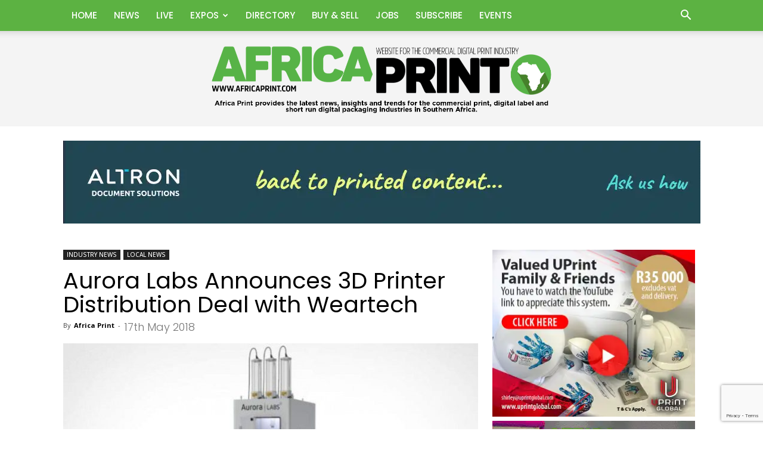

--- FILE ---
content_type: text/html; charset=utf-8
request_url: https://admin.signprintnews.com/script-js
body_size: 491
content:
$(document).ready(function() {
    setTimeout(function() {
        $("#carouselExampleSlidesOnly").carousel();
        if ($('img.ripple-img').length > 0) {
            $('#carouselExampleIndicators').on('slid.bs.carousel', function () {
                // Delay execution to ensure it occurs after the slide transition
                setTimeout(function() {
                    const activeItem = document.querySelector('.carousel-item.active');
                    if (activeItem) {
                        createRipple(activeItem);
                    }
                }, 0);
            }); 
        }
    }, 8000);
});

--- FILE ---
content_type: text/html; charset=utf-8
request_url: https://www.google.com/recaptcha/api2/anchor?ar=1&k=6Le8lLseAAAAAKttWwapjRM3R7QtZOeozI0ELssM&co=aHR0cHM6Ly93d3cuYWZyaWNhcHJpbnQuY29tOjQ0Mw..&hl=en&v=N67nZn4AqZkNcbeMu4prBgzg&size=invisible&anchor-ms=20000&execute-ms=30000&cb=gkng7w57m0df
body_size: 49687
content:
<!DOCTYPE HTML><html dir="ltr" lang="en"><head><meta http-equiv="Content-Type" content="text/html; charset=UTF-8">
<meta http-equiv="X-UA-Compatible" content="IE=edge">
<title>reCAPTCHA</title>
<style type="text/css">
/* cyrillic-ext */
@font-face {
  font-family: 'Roboto';
  font-style: normal;
  font-weight: 400;
  font-stretch: 100%;
  src: url(//fonts.gstatic.com/s/roboto/v48/KFO7CnqEu92Fr1ME7kSn66aGLdTylUAMa3GUBHMdazTgWw.woff2) format('woff2');
  unicode-range: U+0460-052F, U+1C80-1C8A, U+20B4, U+2DE0-2DFF, U+A640-A69F, U+FE2E-FE2F;
}
/* cyrillic */
@font-face {
  font-family: 'Roboto';
  font-style: normal;
  font-weight: 400;
  font-stretch: 100%;
  src: url(//fonts.gstatic.com/s/roboto/v48/KFO7CnqEu92Fr1ME7kSn66aGLdTylUAMa3iUBHMdazTgWw.woff2) format('woff2');
  unicode-range: U+0301, U+0400-045F, U+0490-0491, U+04B0-04B1, U+2116;
}
/* greek-ext */
@font-face {
  font-family: 'Roboto';
  font-style: normal;
  font-weight: 400;
  font-stretch: 100%;
  src: url(//fonts.gstatic.com/s/roboto/v48/KFO7CnqEu92Fr1ME7kSn66aGLdTylUAMa3CUBHMdazTgWw.woff2) format('woff2');
  unicode-range: U+1F00-1FFF;
}
/* greek */
@font-face {
  font-family: 'Roboto';
  font-style: normal;
  font-weight: 400;
  font-stretch: 100%;
  src: url(//fonts.gstatic.com/s/roboto/v48/KFO7CnqEu92Fr1ME7kSn66aGLdTylUAMa3-UBHMdazTgWw.woff2) format('woff2');
  unicode-range: U+0370-0377, U+037A-037F, U+0384-038A, U+038C, U+038E-03A1, U+03A3-03FF;
}
/* math */
@font-face {
  font-family: 'Roboto';
  font-style: normal;
  font-weight: 400;
  font-stretch: 100%;
  src: url(//fonts.gstatic.com/s/roboto/v48/KFO7CnqEu92Fr1ME7kSn66aGLdTylUAMawCUBHMdazTgWw.woff2) format('woff2');
  unicode-range: U+0302-0303, U+0305, U+0307-0308, U+0310, U+0312, U+0315, U+031A, U+0326-0327, U+032C, U+032F-0330, U+0332-0333, U+0338, U+033A, U+0346, U+034D, U+0391-03A1, U+03A3-03A9, U+03B1-03C9, U+03D1, U+03D5-03D6, U+03F0-03F1, U+03F4-03F5, U+2016-2017, U+2034-2038, U+203C, U+2040, U+2043, U+2047, U+2050, U+2057, U+205F, U+2070-2071, U+2074-208E, U+2090-209C, U+20D0-20DC, U+20E1, U+20E5-20EF, U+2100-2112, U+2114-2115, U+2117-2121, U+2123-214F, U+2190, U+2192, U+2194-21AE, U+21B0-21E5, U+21F1-21F2, U+21F4-2211, U+2213-2214, U+2216-22FF, U+2308-230B, U+2310, U+2319, U+231C-2321, U+2336-237A, U+237C, U+2395, U+239B-23B7, U+23D0, U+23DC-23E1, U+2474-2475, U+25AF, U+25B3, U+25B7, U+25BD, U+25C1, U+25CA, U+25CC, U+25FB, U+266D-266F, U+27C0-27FF, U+2900-2AFF, U+2B0E-2B11, U+2B30-2B4C, U+2BFE, U+3030, U+FF5B, U+FF5D, U+1D400-1D7FF, U+1EE00-1EEFF;
}
/* symbols */
@font-face {
  font-family: 'Roboto';
  font-style: normal;
  font-weight: 400;
  font-stretch: 100%;
  src: url(//fonts.gstatic.com/s/roboto/v48/KFO7CnqEu92Fr1ME7kSn66aGLdTylUAMaxKUBHMdazTgWw.woff2) format('woff2');
  unicode-range: U+0001-000C, U+000E-001F, U+007F-009F, U+20DD-20E0, U+20E2-20E4, U+2150-218F, U+2190, U+2192, U+2194-2199, U+21AF, U+21E6-21F0, U+21F3, U+2218-2219, U+2299, U+22C4-22C6, U+2300-243F, U+2440-244A, U+2460-24FF, U+25A0-27BF, U+2800-28FF, U+2921-2922, U+2981, U+29BF, U+29EB, U+2B00-2BFF, U+4DC0-4DFF, U+FFF9-FFFB, U+10140-1018E, U+10190-1019C, U+101A0, U+101D0-101FD, U+102E0-102FB, U+10E60-10E7E, U+1D2C0-1D2D3, U+1D2E0-1D37F, U+1F000-1F0FF, U+1F100-1F1AD, U+1F1E6-1F1FF, U+1F30D-1F30F, U+1F315, U+1F31C, U+1F31E, U+1F320-1F32C, U+1F336, U+1F378, U+1F37D, U+1F382, U+1F393-1F39F, U+1F3A7-1F3A8, U+1F3AC-1F3AF, U+1F3C2, U+1F3C4-1F3C6, U+1F3CA-1F3CE, U+1F3D4-1F3E0, U+1F3ED, U+1F3F1-1F3F3, U+1F3F5-1F3F7, U+1F408, U+1F415, U+1F41F, U+1F426, U+1F43F, U+1F441-1F442, U+1F444, U+1F446-1F449, U+1F44C-1F44E, U+1F453, U+1F46A, U+1F47D, U+1F4A3, U+1F4B0, U+1F4B3, U+1F4B9, U+1F4BB, U+1F4BF, U+1F4C8-1F4CB, U+1F4D6, U+1F4DA, U+1F4DF, U+1F4E3-1F4E6, U+1F4EA-1F4ED, U+1F4F7, U+1F4F9-1F4FB, U+1F4FD-1F4FE, U+1F503, U+1F507-1F50B, U+1F50D, U+1F512-1F513, U+1F53E-1F54A, U+1F54F-1F5FA, U+1F610, U+1F650-1F67F, U+1F687, U+1F68D, U+1F691, U+1F694, U+1F698, U+1F6AD, U+1F6B2, U+1F6B9-1F6BA, U+1F6BC, U+1F6C6-1F6CF, U+1F6D3-1F6D7, U+1F6E0-1F6EA, U+1F6F0-1F6F3, U+1F6F7-1F6FC, U+1F700-1F7FF, U+1F800-1F80B, U+1F810-1F847, U+1F850-1F859, U+1F860-1F887, U+1F890-1F8AD, U+1F8B0-1F8BB, U+1F8C0-1F8C1, U+1F900-1F90B, U+1F93B, U+1F946, U+1F984, U+1F996, U+1F9E9, U+1FA00-1FA6F, U+1FA70-1FA7C, U+1FA80-1FA89, U+1FA8F-1FAC6, U+1FACE-1FADC, U+1FADF-1FAE9, U+1FAF0-1FAF8, U+1FB00-1FBFF;
}
/* vietnamese */
@font-face {
  font-family: 'Roboto';
  font-style: normal;
  font-weight: 400;
  font-stretch: 100%;
  src: url(//fonts.gstatic.com/s/roboto/v48/KFO7CnqEu92Fr1ME7kSn66aGLdTylUAMa3OUBHMdazTgWw.woff2) format('woff2');
  unicode-range: U+0102-0103, U+0110-0111, U+0128-0129, U+0168-0169, U+01A0-01A1, U+01AF-01B0, U+0300-0301, U+0303-0304, U+0308-0309, U+0323, U+0329, U+1EA0-1EF9, U+20AB;
}
/* latin-ext */
@font-face {
  font-family: 'Roboto';
  font-style: normal;
  font-weight: 400;
  font-stretch: 100%;
  src: url(//fonts.gstatic.com/s/roboto/v48/KFO7CnqEu92Fr1ME7kSn66aGLdTylUAMa3KUBHMdazTgWw.woff2) format('woff2');
  unicode-range: U+0100-02BA, U+02BD-02C5, U+02C7-02CC, U+02CE-02D7, U+02DD-02FF, U+0304, U+0308, U+0329, U+1D00-1DBF, U+1E00-1E9F, U+1EF2-1EFF, U+2020, U+20A0-20AB, U+20AD-20C0, U+2113, U+2C60-2C7F, U+A720-A7FF;
}
/* latin */
@font-face {
  font-family: 'Roboto';
  font-style: normal;
  font-weight: 400;
  font-stretch: 100%;
  src: url(//fonts.gstatic.com/s/roboto/v48/KFO7CnqEu92Fr1ME7kSn66aGLdTylUAMa3yUBHMdazQ.woff2) format('woff2');
  unicode-range: U+0000-00FF, U+0131, U+0152-0153, U+02BB-02BC, U+02C6, U+02DA, U+02DC, U+0304, U+0308, U+0329, U+2000-206F, U+20AC, U+2122, U+2191, U+2193, U+2212, U+2215, U+FEFF, U+FFFD;
}
/* cyrillic-ext */
@font-face {
  font-family: 'Roboto';
  font-style: normal;
  font-weight: 500;
  font-stretch: 100%;
  src: url(//fonts.gstatic.com/s/roboto/v48/KFO7CnqEu92Fr1ME7kSn66aGLdTylUAMa3GUBHMdazTgWw.woff2) format('woff2');
  unicode-range: U+0460-052F, U+1C80-1C8A, U+20B4, U+2DE0-2DFF, U+A640-A69F, U+FE2E-FE2F;
}
/* cyrillic */
@font-face {
  font-family: 'Roboto';
  font-style: normal;
  font-weight: 500;
  font-stretch: 100%;
  src: url(//fonts.gstatic.com/s/roboto/v48/KFO7CnqEu92Fr1ME7kSn66aGLdTylUAMa3iUBHMdazTgWw.woff2) format('woff2');
  unicode-range: U+0301, U+0400-045F, U+0490-0491, U+04B0-04B1, U+2116;
}
/* greek-ext */
@font-face {
  font-family: 'Roboto';
  font-style: normal;
  font-weight: 500;
  font-stretch: 100%;
  src: url(//fonts.gstatic.com/s/roboto/v48/KFO7CnqEu92Fr1ME7kSn66aGLdTylUAMa3CUBHMdazTgWw.woff2) format('woff2');
  unicode-range: U+1F00-1FFF;
}
/* greek */
@font-face {
  font-family: 'Roboto';
  font-style: normal;
  font-weight: 500;
  font-stretch: 100%;
  src: url(//fonts.gstatic.com/s/roboto/v48/KFO7CnqEu92Fr1ME7kSn66aGLdTylUAMa3-UBHMdazTgWw.woff2) format('woff2');
  unicode-range: U+0370-0377, U+037A-037F, U+0384-038A, U+038C, U+038E-03A1, U+03A3-03FF;
}
/* math */
@font-face {
  font-family: 'Roboto';
  font-style: normal;
  font-weight: 500;
  font-stretch: 100%;
  src: url(//fonts.gstatic.com/s/roboto/v48/KFO7CnqEu92Fr1ME7kSn66aGLdTylUAMawCUBHMdazTgWw.woff2) format('woff2');
  unicode-range: U+0302-0303, U+0305, U+0307-0308, U+0310, U+0312, U+0315, U+031A, U+0326-0327, U+032C, U+032F-0330, U+0332-0333, U+0338, U+033A, U+0346, U+034D, U+0391-03A1, U+03A3-03A9, U+03B1-03C9, U+03D1, U+03D5-03D6, U+03F0-03F1, U+03F4-03F5, U+2016-2017, U+2034-2038, U+203C, U+2040, U+2043, U+2047, U+2050, U+2057, U+205F, U+2070-2071, U+2074-208E, U+2090-209C, U+20D0-20DC, U+20E1, U+20E5-20EF, U+2100-2112, U+2114-2115, U+2117-2121, U+2123-214F, U+2190, U+2192, U+2194-21AE, U+21B0-21E5, U+21F1-21F2, U+21F4-2211, U+2213-2214, U+2216-22FF, U+2308-230B, U+2310, U+2319, U+231C-2321, U+2336-237A, U+237C, U+2395, U+239B-23B7, U+23D0, U+23DC-23E1, U+2474-2475, U+25AF, U+25B3, U+25B7, U+25BD, U+25C1, U+25CA, U+25CC, U+25FB, U+266D-266F, U+27C0-27FF, U+2900-2AFF, U+2B0E-2B11, U+2B30-2B4C, U+2BFE, U+3030, U+FF5B, U+FF5D, U+1D400-1D7FF, U+1EE00-1EEFF;
}
/* symbols */
@font-face {
  font-family: 'Roboto';
  font-style: normal;
  font-weight: 500;
  font-stretch: 100%;
  src: url(//fonts.gstatic.com/s/roboto/v48/KFO7CnqEu92Fr1ME7kSn66aGLdTylUAMaxKUBHMdazTgWw.woff2) format('woff2');
  unicode-range: U+0001-000C, U+000E-001F, U+007F-009F, U+20DD-20E0, U+20E2-20E4, U+2150-218F, U+2190, U+2192, U+2194-2199, U+21AF, U+21E6-21F0, U+21F3, U+2218-2219, U+2299, U+22C4-22C6, U+2300-243F, U+2440-244A, U+2460-24FF, U+25A0-27BF, U+2800-28FF, U+2921-2922, U+2981, U+29BF, U+29EB, U+2B00-2BFF, U+4DC0-4DFF, U+FFF9-FFFB, U+10140-1018E, U+10190-1019C, U+101A0, U+101D0-101FD, U+102E0-102FB, U+10E60-10E7E, U+1D2C0-1D2D3, U+1D2E0-1D37F, U+1F000-1F0FF, U+1F100-1F1AD, U+1F1E6-1F1FF, U+1F30D-1F30F, U+1F315, U+1F31C, U+1F31E, U+1F320-1F32C, U+1F336, U+1F378, U+1F37D, U+1F382, U+1F393-1F39F, U+1F3A7-1F3A8, U+1F3AC-1F3AF, U+1F3C2, U+1F3C4-1F3C6, U+1F3CA-1F3CE, U+1F3D4-1F3E0, U+1F3ED, U+1F3F1-1F3F3, U+1F3F5-1F3F7, U+1F408, U+1F415, U+1F41F, U+1F426, U+1F43F, U+1F441-1F442, U+1F444, U+1F446-1F449, U+1F44C-1F44E, U+1F453, U+1F46A, U+1F47D, U+1F4A3, U+1F4B0, U+1F4B3, U+1F4B9, U+1F4BB, U+1F4BF, U+1F4C8-1F4CB, U+1F4D6, U+1F4DA, U+1F4DF, U+1F4E3-1F4E6, U+1F4EA-1F4ED, U+1F4F7, U+1F4F9-1F4FB, U+1F4FD-1F4FE, U+1F503, U+1F507-1F50B, U+1F50D, U+1F512-1F513, U+1F53E-1F54A, U+1F54F-1F5FA, U+1F610, U+1F650-1F67F, U+1F687, U+1F68D, U+1F691, U+1F694, U+1F698, U+1F6AD, U+1F6B2, U+1F6B9-1F6BA, U+1F6BC, U+1F6C6-1F6CF, U+1F6D3-1F6D7, U+1F6E0-1F6EA, U+1F6F0-1F6F3, U+1F6F7-1F6FC, U+1F700-1F7FF, U+1F800-1F80B, U+1F810-1F847, U+1F850-1F859, U+1F860-1F887, U+1F890-1F8AD, U+1F8B0-1F8BB, U+1F8C0-1F8C1, U+1F900-1F90B, U+1F93B, U+1F946, U+1F984, U+1F996, U+1F9E9, U+1FA00-1FA6F, U+1FA70-1FA7C, U+1FA80-1FA89, U+1FA8F-1FAC6, U+1FACE-1FADC, U+1FADF-1FAE9, U+1FAF0-1FAF8, U+1FB00-1FBFF;
}
/* vietnamese */
@font-face {
  font-family: 'Roboto';
  font-style: normal;
  font-weight: 500;
  font-stretch: 100%;
  src: url(//fonts.gstatic.com/s/roboto/v48/KFO7CnqEu92Fr1ME7kSn66aGLdTylUAMa3OUBHMdazTgWw.woff2) format('woff2');
  unicode-range: U+0102-0103, U+0110-0111, U+0128-0129, U+0168-0169, U+01A0-01A1, U+01AF-01B0, U+0300-0301, U+0303-0304, U+0308-0309, U+0323, U+0329, U+1EA0-1EF9, U+20AB;
}
/* latin-ext */
@font-face {
  font-family: 'Roboto';
  font-style: normal;
  font-weight: 500;
  font-stretch: 100%;
  src: url(//fonts.gstatic.com/s/roboto/v48/KFO7CnqEu92Fr1ME7kSn66aGLdTylUAMa3KUBHMdazTgWw.woff2) format('woff2');
  unicode-range: U+0100-02BA, U+02BD-02C5, U+02C7-02CC, U+02CE-02D7, U+02DD-02FF, U+0304, U+0308, U+0329, U+1D00-1DBF, U+1E00-1E9F, U+1EF2-1EFF, U+2020, U+20A0-20AB, U+20AD-20C0, U+2113, U+2C60-2C7F, U+A720-A7FF;
}
/* latin */
@font-face {
  font-family: 'Roboto';
  font-style: normal;
  font-weight: 500;
  font-stretch: 100%;
  src: url(//fonts.gstatic.com/s/roboto/v48/KFO7CnqEu92Fr1ME7kSn66aGLdTylUAMa3yUBHMdazQ.woff2) format('woff2');
  unicode-range: U+0000-00FF, U+0131, U+0152-0153, U+02BB-02BC, U+02C6, U+02DA, U+02DC, U+0304, U+0308, U+0329, U+2000-206F, U+20AC, U+2122, U+2191, U+2193, U+2212, U+2215, U+FEFF, U+FFFD;
}
/* cyrillic-ext */
@font-face {
  font-family: 'Roboto';
  font-style: normal;
  font-weight: 900;
  font-stretch: 100%;
  src: url(//fonts.gstatic.com/s/roboto/v48/KFO7CnqEu92Fr1ME7kSn66aGLdTylUAMa3GUBHMdazTgWw.woff2) format('woff2');
  unicode-range: U+0460-052F, U+1C80-1C8A, U+20B4, U+2DE0-2DFF, U+A640-A69F, U+FE2E-FE2F;
}
/* cyrillic */
@font-face {
  font-family: 'Roboto';
  font-style: normal;
  font-weight: 900;
  font-stretch: 100%;
  src: url(//fonts.gstatic.com/s/roboto/v48/KFO7CnqEu92Fr1ME7kSn66aGLdTylUAMa3iUBHMdazTgWw.woff2) format('woff2');
  unicode-range: U+0301, U+0400-045F, U+0490-0491, U+04B0-04B1, U+2116;
}
/* greek-ext */
@font-face {
  font-family: 'Roboto';
  font-style: normal;
  font-weight: 900;
  font-stretch: 100%;
  src: url(//fonts.gstatic.com/s/roboto/v48/KFO7CnqEu92Fr1ME7kSn66aGLdTylUAMa3CUBHMdazTgWw.woff2) format('woff2');
  unicode-range: U+1F00-1FFF;
}
/* greek */
@font-face {
  font-family: 'Roboto';
  font-style: normal;
  font-weight: 900;
  font-stretch: 100%;
  src: url(//fonts.gstatic.com/s/roboto/v48/KFO7CnqEu92Fr1ME7kSn66aGLdTylUAMa3-UBHMdazTgWw.woff2) format('woff2');
  unicode-range: U+0370-0377, U+037A-037F, U+0384-038A, U+038C, U+038E-03A1, U+03A3-03FF;
}
/* math */
@font-face {
  font-family: 'Roboto';
  font-style: normal;
  font-weight: 900;
  font-stretch: 100%;
  src: url(//fonts.gstatic.com/s/roboto/v48/KFO7CnqEu92Fr1ME7kSn66aGLdTylUAMawCUBHMdazTgWw.woff2) format('woff2');
  unicode-range: U+0302-0303, U+0305, U+0307-0308, U+0310, U+0312, U+0315, U+031A, U+0326-0327, U+032C, U+032F-0330, U+0332-0333, U+0338, U+033A, U+0346, U+034D, U+0391-03A1, U+03A3-03A9, U+03B1-03C9, U+03D1, U+03D5-03D6, U+03F0-03F1, U+03F4-03F5, U+2016-2017, U+2034-2038, U+203C, U+2040, U+2043, U+2047, U+2050, U+2057, U+205F, U+2070-2071, U+2074-208E, U+2090-209C, U+20D0-20DC, U+20E1, U+20E5-20EF, U+2100-2112, U+2114-2115, U+2117-2121, U+2123-214F, U+2190, U+2192, U+2194-21AE, U+21B0-21E5, U+21F1-21F2, U+21F4-2211, U+2213-2214, U+2216-22FF, U+2308-230B, U+2310, U+2319, U+231C-2321, U+2336-237A, U+237C, U+2395, U+239B-23B7, U+23D0, U+23DC-23E1, U+2474-2475, U+25AF, U+25B3, U+25B7, U+25BD, U+25C1, U+25CA, U+25CC, U+25FB, U+266D-266F, U+27C0-27FF, U+2900-2AFF, U+2B0E-2B11, U+2B30-2B4C, U+2BFE, U+3030, U+FF5B, U+FF5D, U+1D400-1D7FF, U+1EE00-1EEFF;
}
/* symbols */
@font-face {
  font-family: 'Roboto';
  font-style: normal;
  font-weight: 900;
  font-stretch: 100%;
  src: url(//fonts.gstatic.com/s/roboto/v48/KFO7CnqEu92Fr1ME7kSn66aGLdTylUAMaxKUBHMdazTgWw.woff2) format('woff2');
  unicode-range: U+0001-000C, U+000E-001F, U+007F-009F, U+20DD-20E0, U+20E2-20E4, U+2150-218F, U+2190, U+2192, U+2194-2199, U+21AF, U+21E6-21F0, U+21F3, U+2218-2219, U+2299, U+22C4-22C6, U+2300-243F, U+2440-244A, U+2460-24FF, U+25A0-27BF, U+2800-28FF, U+2921-2922, U+2981, U+29BF, U+29EB, U+2B00-2BFF, U+4DC0-4DFF, U+FFF9-FFFB, U+10140-1018E, U+10190-1019C, U+101A0, U+101D0-101FD, U+102E0-102FB, U+10E60-10E7E, U+1D2C0-1D2D3, U+1D2E0-1D37F, U+1F000-1F0FF, U+1F100-1F1AD, U+1F1E6-1F1FF, U+1F30D-1F30F, U+1F315, U+1F31C, U+1F31E, U+1F320-1F32C, U+1F336, U+1F378, U+1F37D, U+1F382, U+1F393-1F39F, U+1F3A7-1F3A8, U+1F3AC-1F3AF, U+1F3C2, U+1F3C4-1F3C6, U+1F3CA-1F3CE, U+1F3D4-1F3E0, U+1F3ED, U+1F3F1-1F3F3, U+1F3F5-1F3F7, U+1F408, U+1F415, U+1F41F, U+1F426, U+1F43F, U+1F441-1F442, U+1F444, U+1F446-1F449, U+1F44C-1F44E, U+1F453, U+1F46A, U+1F47D, U+1F4A3, U+1F4B0, U+1F4B3, U+1F4B9, U+1F4BB, U+1F4BF, U+1F4C8-1F4CB, U+1F4D6, U+1F4DA, U+1F4DF, U+1F4E3-1F4E6, U+1F4EA-1F4ED, U+1F4F7, U+1F4F9-1F4FB, U+1F4FD-1F4FE, U+1F503, U+1F507-1F50B, U+1F50D, U+1F512-1F513, U+1F53E-1F54A, U+1F54F-1F5FA, U+1F610, U+1F650-1F67F, U+1F687, U+1F68D, U+1F691, U+1F694, U+1F698, U+1F6AD, U+1F6B2, U+1F6B9-1F6BA, U+1F6BC, U+1F6C6-1F6CF, U+1F6D3-1F6D7, U+1F6E0-1F6EA, U+1F6F0-1F6F3, U+1F6F7-1F6FC, U+1F700-1F7FF, U+1F800-1F80B, U+1F810-1F847, U+1F850-1F859, U+1F860-1F887, U+1F890-1F8AD, U+1F8B0-1F8BB, U+1F8C0-1F8C1, U+1F900-1F90B, U+1F93B, U+1F946, U+1F984, U+1F996, U+1F9E9, U+1FA00-1FA6F, U+1FA70-1FA7C, U+1FA80-1FA89, U+1FA8F-1FAC6, U+1FACE-1FADC, U+1FADF-1FAE9, U+1FAF0-1FAF8, U+1FB00-1FBFF;
}
/* vietnamese */
@font-face {
  font-family: 'Roboto';
  font-style: normal;
  font-weight: 900;
  font-stretch: 100%;
  src: url(//fonts.gstatic.com/s/roboto/v48/KFO7CnqEu92Fr1ME7kSn66aGLdTylUAMa3OUBHMdazTgWw.woff2) format('woff2');
  unicode-range: U+0102-0103, U+0110-0111, U+0128-0129, U+0168-0169, U+01A0-01A1, U+01AF-01B0, U+0300-0301, U+0303-0304, U+0308-0309, U+0323, U+0329, U+1EA0-1EF9, U+20AB;
}
/* latin-ext */
@font-face {
  font-family: 'Roboto';
  font-style: normal;
  font-weight: 900;
  font-stretch: 100%;
  src: url(//fonts.gstatic.com/s/roboto/v48/KFO7CnqEu92Fr1ME7kSn66aGLdTylUAMa3KUBHMdazTgWw.woff2) format('woff2');
  unicode-range: U+0100-02BA, U+02BD-02C5, U+02C7-02CC, U+02CE-02D7, U+02DD-02FF, U+0304, U+0308, U+0329, U+1D00-1DBF, U+1E00-1E9F, U+1EF2-1EFF, U+2020, U+20A0-20AB, U+20AD-20C0, U+2113, U+2C60-2C7F, U+A720-A7FF;
}
/* latin */
@font-face {
  font-family: 'Roboto';
  font-style: normal;
  font-weight: 900;
  font-stretch: 100%;
  src: url(//fonts.gstatic.com/s/roboto/v48/KFO7CnqEu92Fr1ME7kSn66aGLdTylUAMa3yUBHMdazQ.woff2) format('woff2');
  unicode-range: U+0000-00FF, U+0131, U+0152-0153, U+02BB-02BC, U+02C6, U+02DA, U+02DC, U+0304, U+0308, U+0329, U+2000-206F, U+20AC, U+2122, U+2191, U+2193, U+2212, U+2215, U+FEFF, U+FFFD;
}

</style>
<link rel="stylesheet" type="text/css" href="https://www.gstatic.com/recaptcha/releases/N67nZn4AqZkNcbeMu4prBgzg/styles__ltr.css">
<script nonce="U94zNLZjSfxIZfhgJFz67A" type="text/javascript">window['__recaptcha_api'] = 'https://www.google.com/recaptcha/api2/';</script>
<script type="text/javascript" src="https://www.gstatic.com/recaptcha/releases/N67nZn4AqZkNcbeMu4prBgzg/recaptcha__en.js" nonce="U94zNLZjSfxIZfhgJFz67A">
      
    </script></head>
<body><div id="rc-anchor-alert" class="rc-anchor-alert"></div>
<input type="hidden" id="recaptcha-token" value="[base64]">
<script type="text/javascript" nonce="U94zNLZjSfxIZfhgJFz67A">
      recaptcha.anchor.Main.init("[\x22ainput\x22,[\x22bgdata\x22,\x22\x22,\[base64]/[base64]/MjU1Ong/[base64]/[base64]/[base64]/[base64]/[base64]/[base64]/[base64]/[base64]/[base64]/[base64]/[base64]/[base64]/[base64]/[base64]/[base64]\\u003d\x22,\[base64]\\u003d\\u003d\x22,\x22wrITw5FBw6PDkn/DvG/Dj2PDqsKOAy7DosKFwrnDr1USwqgwL8KRwrhPL8KrWsONw63CvcOsNSHDoMKlw4VCw49ww4TCgg9vY3fDusOcw6vCliZ7V8OCwoHCg8KFaBLDvsO3w7NwaMOsw5c4NMKpw5kPAsKtWT/CqMKsKsOla0jDr0J2wrslcGnChcKKwrTDnsOowprDpMOrfkI7woLDj8K5wqIPVHTDqcOCfkPDi8OIVUDDqsOMw4QEUcODccKEwp8bWX/Ds8KZw7PDthfCh8KCw5rCh3DDqsKewpQvTVdIEk4mwofDtcO3azrDqhETbcOWw69qw7c6w6dRD0PCh8OZJl7CrMKBFMOXw7bDvQZIw7/CrHN1wqZhwrPDgRfDjsOvwrFEGcK0wpHDrcOZw6bCjMKhwopjFwXDsBJWa8O+wrzCg8K4w6PDssKEw6jCh8KoF8OaSHXCmMOkwqw6G0Z8AMOfIH/CpMKewpLCi8OMccKjwrvDqUXDkMKGworDtFd2w4jCrMK7MsOgNsOWVHZaCMKnVQdvJhbCv3V9w6FgPwlCIcOIw4/DoVnDu1TDqsOzGMOGbcO8wqfCtMKIwrfCkCcFw7JKw70UXGccwoDDp8KrN2sZSsOdwrVJQcKnwqjCrzDDlsKlP8KTeMKPUMKLWcKjw6ZXwrJew6UPw641wrELeTPDgxfCg05/w7Atw608PC/CssKrwoLCrsOHBXTDqTTDtcKlwrjCvyhVw7rDucKAK8KdTMOewqzDpVZmwpfCqCvDnMOSwpTCscKOFMKyBBc1w5DCvUFIwog1wpVWO1BGbHPDsMOrwrRBdxxLw6/CgSXDijDDhRYmPnZELQAEwrR0w4fChMOCwp3Cn8KTZcOlw5cWwp0fwrESwr3DksOJwpnDlsKhPsKqMDs1WlRKX8O6w71fw7MTwo06wrDCgCw+bFFEd8KLJcKBSlzCoMOyYG5JwqXCocOHwpbCnHHDlWLClMOxwpvCnMKxw5M/[base64]/CjxrDnWduDlZ5QcOCdMOLw4RcJ2XCry9cB8KFYCZUwpUjw7bDusKEPMKgwrzCisKrw6Nyw59uJcKSE3HDrcOMasODw4TDjxzCm8OlwrMcLsOvGg/CtsOxLm5uDcOiw4TClxzDjcO/Gl4swpXDtHbCu8OrwqLDu8O7QRjDl8KjwprCmGvCtFcCw7rDv8KJwp4iw50uwpjCvsKtwoLDmUfDlMKjwr3Dj3x0wrZ5w7Enw7jCrcKqaMKkw7wVCsOTV8KZfDLCmMK5woI1w5XCsyDCiBA0cAPCkBEgwrTDohUXTS/CswDCt8O9dsKOwo4iRxjDocKNH0Acw4TCvcOew4vCvMKVUMOXw4FkMG/DrsO4RkYWwq/CqUHCjcKSw5zDgFvDo3PCg8KfYWVXH8OHw4Y7DmfDjcKCw6gkMkbCnMKKbcKmWQgZEcKxL3g0KsK/QMKuFXswSMK4w4PDnMKRJMKWXShBw53DhjQ3w7HCoRfDsMKdw7MdCXPCjsKOfMK7RMOScMK+LRJjw6tnw5XCvyzDrMOTE37DtcKLwrTDrsKGEsKWOngIRcKzw5DDgCoFX0BQwo/[base64]/CuE1eC8O3w7LCqMKLw7jCpS7CpcObwoLDjMKMYcKxwoPDjsOeacKzwr3Dp8Kgw5hHacKywoE9wp/CnjRNwrEYw4MrwoAkGhjCsjlww5wQdcOya8OBfMK4w4lkDsKnQcKrw4TCqMKZRcKBw4jChhAwawrCpmvDtkbCj8KGwr1bwrgxwpcuE8Kwwrdhw5ZRCBbCi8Ohw6HCrsOjwpnDk8OWwqDDgXbCp8KJw4gWw4oUw6zDimLCqy/CqAQGasOkw6h4w6jCkDTDmHfDmxMuLEjDrmvCsEpWw55ZUEDCuMKowqzDiMOlw6ZeDsOgdsOzKcOGAMKmw5QBwoMrNcOvwpkewrvCriEiMMOpAcOtI8KRUUDCrsKjahnCqcKWw53CpwHCpS43RcOAw4/CqAMccTJ6wqXCu8OLwosmw4w/worCkDhpw4rDjcOqwrFWGXTDkcK1IkMvFH/DosKUw7Ycw7RuCcKhfV3Cr0IQTMKjw5HDsUdXL2syw4TCrBVAwq8kwq7Cj0jDsX9dFcKreHrCrsKHwpk/RCHDkATCgxtiwoTDl8KVXcOIw4ZUw4TCisKECFwWNcO1w67CqsKHZ8O9eRjDvG8DQ8Krw63CtARhw54iwp0AcXDDocOzcijDiFtXXMOVw68gZmbCpH/DvsKVw6HClB3CiMKkw6xYwoLDrSxXKlk7EVZmw7Utw4nCrzrCrSjDnGJCw7dbBmIuOzDDpsOYHcOaw5siKi1VYTjDvcKub1BPeGMUQMOGUMKlDSJWSCTCkMOpa8KgPFtzShp2dQgiwp/[base64]/DsSAkw5TDpkByOcOAwoZ0NjbDq1ZCw7/DtsO3wrsvwrBqwq7DncOYwoJzCWzCugI9wptqw5DDssO3LMK5w7/DvcKOLU95w7gDR8K7WxrCoGxdfA7CvsKbfx7DgsKBwqDCkxNOwoDCicO5wpQgw4jCosOvw5HCncK5FMKZIW9KbsOEwpwnfXHCsMO9wp/CkW3DhsOYwpPCmcKZF3JeSw/[base64]/[base64]/CplbCmSgcwpHDt0DCjcOKHXHCv8K8aWPCgcKOB2Bzw4DDmcKIwo/Dn8O+fWBeT8OawptqKwp0wp8ZecKOLsKDwr9RQMKzcxkNV8KkMcKcwovDpcKBw5wvbsKWfBbCgMOYLhbCs8KdwpTCr2fDv8OxL0tpMcOtw7vDsWYQw5zCnMOlVsO/[base64]/DpwYNJcObw5bDicKqwq99w7jDmlcBEsKnacKxwpppw4nDusODwoDCvcOmw43CsMO1QlPCjw5SMMKEPX4rdcKUEMKvwqfClcKyZ1TClHzDnV/CgQt0w5ZCwo4QfsOQwrbCtz05HAc5w4skAXxaw4vCgxxxw6h/woZxw7xwXsOYSmwZwq3DhX/CocO/wrLCk8O7woMRICTCsUQxw7XCvcOIwpErwqdawojDuEbDukHCg8OSd8KKwpoxZjxYeMOPZcK/cg5lfFt6RcOPGMODdcOdw5d2BgMgwrnCtcONacO6J8O6wo7CiMK1w4zCgmrDiCsYWsOwA8KSJsKgVcO8LcOVw45nwp1UwpvCgMO1ZzIQSMKAw4/DulrDq187G8KJAXshDU/ChUMKHBXDnB3Cv8OGw5fCuQFRwpfCph4vTlElZ8K2wp1rwpJSw4sBI23CqAUwwr1KOmHCviDClUPDjMOFwofCljBDXMOBwobDh8KKGEYnDmxNwrthRcOcwrrDnG5gwpEmHDU1wqZZwp/[base64]/CucKUwpbCkUjCjGZefkcVesK/JcK/bMOsX8KNwolIwqNLw4AkWMOtw6BbLsOlTE1ZAMOMwq4JwqvCqzMIDhFMw5Awwr/CiDAJwoTCu8OhFXE+HMOvPVHCh0/Cn8KvbMK1HVrDikfCvMK7ZsKuwr9xwozCj8KyCnPDrMOVWFYywqhuUWXDllrDg1HCgWbCumwvw417w5Byw6ZHw6wYw7LDgMOaYMK8XsKnwpfCp8OYw5dUbMOITV/[base64]/TWxdY8KOdsKpwrFCdgXDoEIgw6Mbwqhkw6/Cjk/Cv8OBbFt6KsK/ER91EUnDmntRLMKOw40TYMOjV3fDlDclclLDlMKkw5bCncKUwpvCiTXCi8K+Wh7CkMOzw4jCsMKMw5dCJ2E2w5Z9IMKZwq9Dw6gVJ8KBNiPDr8Klwo/Dj8OIwpbDilV9w5sCLMOlw7XCvQ7DqMO1C8Ktw6prw7gMw6RwwqdZYHDDnE8Lw50rUsOUw4ZNAcKxe8O2Ohptw6XDnSrCs13DnFbDukXCp3fDggIxYiXDhH/Dvk5jYMOpwp41wqRcwqobw5Ziw7F/SsOTCiHCj2UiAsK5w5B1TShJw7F8KsK4wolyw4jCsMOswo5/DMOPw71eFcKFwoHDk8KDw7fCoydqwpDDtRcfHMKhBMKDQMKow6l4wrMHw6VOUlXCj8KJFH/Cr8KOKl96w63DjC4qYSTCoMO0w4IcwqgHNw41V8OuwrTDikfDo8OAT8KBZsOFHMO1ey3CqcOIw7LCqjR6w6HCvMKcwrjCuW9uwpLDlcO8wrFGw79FwqfDn0kBA2TDicOWAsO6w6pEw7nDrlHCqF04w5lww5zCjhrDniZnDMOmEHjCksONGg/[base64]/w67CngDDtBPCtTVLwoTCkTDCk0Uyw7Y4w4rDshDCp8KjRMKMwo3Di8OHw60SDxJ3w69LFsKzwrHCuDXCmMKTw6caw6XDncKHw6fChHpmwp/Drn9MB8Ocah44w6DClMK/w4nDtmptc8ODDcOvw69nCMONPnxuwpsCRMKcw4Jdw5NCwqjCqFtiwq7DucK9w7jCp8OAEBkwB8OnKRfDkFXChw9+wovDp8KKwrvDqjjDqMKmHF7DncOcwr/DqcO8bjfCgUHCtXg3worDj8K3ccKXccKFwpB3wrXDg8O0woFSw77CtcKYw5fCkCXDs2lpQsO9wqFBO2zCrMKIw4/Ci8OEwpTCmAfClcOCwoXCpRXDvcOrw5zDosKOwrBpLSASC8Okwp8ewrRYAMO0CRMUWcK1L3HDnMK+DcKvw5LCugfCvQB0YEtmwqnDshYaH3bDt8K7PAvDncOcw5tSF2jCgh/DssO9w5o6w4nDt8OyTxvDg8OSw5cda8OIwpTDmcKgOQEcC1bDmlBUwosOIcKkP8OxwoAtwpgtw4bCpMOHLcK1w6UuwqbDl8OGwr9kw4nDiEjDvMONVgItwoXDtm82dMOgQsOpwonDt8OSwr/DtzTCpMK1Az1hw4zDmArChlnDpCvDrcKfw4N2wozCn8OZw7lPWTdLD8OQQFQqwq3CkRR7RTVgSsOIWMO1wrfDlj83w5vDmg97w7jDusOgwoZXwoTCl3LCmV7CkcKoQ8Kgd8OVw7gPwqV1wqfCqsO/[base64]/CgsKfCkDDjsO9wp8qdRgvw5kXM0hQfsK+wolHwqjCi8Oww7pyCB3Cgl4AwoALwo4Jw5Qlw5EUw4rCksOLw58IJMKfFTnDscKawqNuwqTDj1fDgsOEw5sdJixiw7HDnMKpw78bDBZ6w7HCjXXCkMK3bcOAw4bCk1hywq9jwqM/[base64]/DtHxYwqvCjUjDssKSf8K8w7DDgsKJwovDpsOFw7bDmD7Cv35Aw5vCnmN4L8Onw6liwqbCjAjCtsKGcMKiwo3DgsOcDMKhw5FuPXjDocO+FyobGwttT0toEXnCjsOpY1k/w6t6wrUpHhdmwpTDusOiWnFzSsKnAER7VwQnW8OgVMO4CMKWBMKZwqcrw7RPw7E9woAgw65uTAouA2olw6UQeUHDhsKBw4tywpzCnHDDqmTDnMOpw6nCnhjCssOjQMK6w54tw6nDh39nPzY/NcKdJywFHMOwHMK4aS7Crj/[base64]/[base64]/[base64]/JmTCo8OJO1ZIejAyejd8w5zDscKDITvDqMOaHTTDh1FSwp1Dw6zCu8KEwqRrD8Oywq5RRxnClcKKw6hmOl/Dq2pzwrDCscObw6zCkRnDvFfDocOAwrw0w6ovYjs/w4jCgwvCssKZwp5Jw6/Cl8OQX8K5wrlJw7tUwozDsG3ChcOqOGDCk8Ofw43DjcOpcsKpw7pzw64OdHomMwxZGmPDiUZAwowjw6PDkMKNw6nDlsOPEcOFwosKVsKAXcKdw4LChTceOALCgF/DnkXDiMKGw5fDgMK6wrp8w4ZRfBvDqy7Con7CtijDm8O+w7NIC8Orwq1nbMKPMMOlXsOew5nCnMOuwp0MwpxJw5vCmGpqw6Yywq7Dkix/S8OAZMOHw6bDqsOFRAQywoXDnVxvJQ9dH2vDv8K5eMK3YjIaXsOuesKrwr7DicOWw67DmcOsfTTDmMKXesOzw4fChcOTcEbDqUB2w5bDisOUfgfCh8KuwqrDunDCv8OCSsOrX8OYN8KBw53Cr8K/OMOswqRYw5UWJcKwwrlwwqdNPE1gwrInw4DDm8OWwq1VwoXClsOXwoNxw4/Dv13DosOpwonDoUQpbsKow5bCk1BKw6x6bMOrw5chAsKiJyl5w7kER8KqNR5Ywqcfw5hCwoVnQQRbKjTDr8O5diLCpU41w53Dq8OOw43Di0TDml/Cq8KBw4cqw7/Dikl6IsO4wqw5w6LCmgLDixXDicOrw4jCmBbClMOFwoLDo23DqsOWwpvCkMOOwpPDj1sKdMOFw4IIw53CnsOGUHPCh8KQT2LDtFzDuCQMw6nDtzjDvSrDqcKtHlvCk8K1w7RCQ8K4HyQKOSzDkF8lwqFTEi/Dg0XDrcOvw6M1wr5hw75kLcOXwp9PCcKNwrsITz4pw5rDkcOsJcOPSWM4wohOWMKVwrRIHhVsw7nDsMOdw58tYXbCncO9O8OkwpzCvMKxw6PDugfChMKAHxzDmFvCrETDoxMpG8Knw4PDuhXCu3UxeSDDiBwPw6XDqcO9IXgJwpBcwr87w6XDucKMw6ZawqU0wo/ClcKWM8O/[base64]/DqG5JVUB5MMKpSsKOPsKQfWlSXsOkwq/CscOyw5YlDsK5PsKdw73Dj8OrJMKDw7TDn2YkJMKYT3EPXMKowq97ZHLDpcKlwqNTSUZkwod1RcODwqN5Y8O0wofDslYJfQlLw69gwqAKJzRsVMOSI8K+JB/[base64]/[base64]/DpcOSRmgUGcK8N8OOwrx9MMOSw5HCsAXDvC/Csm3Dmlp6w4ZxfAwvw7rDtcKQNwfDg8OXwrXCp2p5w4oWw6fDqyfCm8KiM8KAwpTChMKJw7/CgVvDksO6wrlSGU3DocK8wpzDj2x0w5xPBALDijtkR8OAw5bCkGtSw70pCl/DocKTQmJnMkwGw5fCssOHcGjDmAVLwpsbw73CtcOjTcKfLsKHwr1Xw6hMFcKPwrXCr8O6aAzCl1vDkzQAwpPCthZ+LMK/QAJVPk1OwqXCsMKrJ1l3WwvCs8Kowo9Iw5/CucOjf8OPScKrw47CrA9HKXzDlCcLwrlow7fDuMOTdRlXwonCm3RPw6fCjsOgEcOzfMKNWAhdw4rDixLCtXPCvVlSCMK6w4h0aDM9wrN5TAzCoiY6esKRwqzCmwNHw43Cnx/[base64]/CvHlIfcOaLsOjw4dyZl5twpo5wqjCmcOLUF/DjcOBPsO8MsKbwofCpQ8sfMKLw6sxGHvCrWTCpDDCr8OGwo4PMj3CoMK4w6rDmCRjRMOPw6nDksKTZFfDq8OIw60ZCm0mw74sw5fCmsOjM8Ovwo/[base64]/Ck8O9WMK5TsKWd8Olw5hZwpnDpsOsCsO+wphFDsO1B2rDsBVswo7ClMKGw6gjw5jCo8KmwppFVcKQYsK2McKDc8OkDzXCgwQYwqAbwq/[base64]/[base64]/Ch8KGw67CiQdtwrFoQjAraVw3w61qwr9Sw5JrGMKqHsOmw7vCvmNGIcO6w5bDlcO7C0x5w5vCn3LDiE7DlT3Cl8KRXS5kOsO2bMOKw4dpw5DCrFrCs8OWw5/CvMORw6sOXXZqe8ORCHjCsMK4NDZ2wqYDwoXDtcKEw7nCvcOfwpXCnxFRw7PCsMKTw45AwrXDgjArwqbDrsKKw513wrARE8KRIMOIw6nDu05RaxVUw4rDtMKAwp/CjHPDu2rDuTfClmDChRTCnlQHwrk+Xz7CtMOYw53CisKgwp1bPirCn8K0woDDp399D8Kgw7rCpRlwwrxaB39owqIYKHTDqkU2w5IifFxbwqHCnl8/[base64]/CvjDCkjfDtMO2w6bDhmUuw43CulkkLsOhwr/CtQDCm3wsw6zDlUVwwqfCl8OePsO8SsKTwpzClHxzKgjDrjwCw6dlJl7Clz5Iw7DCrcKIWzg4wphKw6lww7oewq4SGMOQRsKWwpt5wqIVW0PDtkYKD8OJwqvCthdywpYtwqDDl8O2CMKkFMKqJXsGwrwUw5LChMOEUsKyCEtFCMOgHTHDoWLDu0/[base64]/DnsOeJMKSS8O0H8KMfcKpwqc5w61cbmA+TE8uw4nDo1nCiEZQwrvCocOYTiELGQjDvcKtMSRWEcKjBBXCqcKrGSURwpZHwq/[base64]/CvcKow75DZwdFMC3DgsKcU8KeGMKTw4PDiMOcXRfChkDDu0Ykw7HDjMKBe3fDrnUfaz3CgBgJw5R5NMO3XWHDkSbDvcKPXGc2DmrCtQcUw7Uye0cLwrpawqszSGLDo8K/wp3Ck29mRcKhPcKhWMKxCEgyMMOwEsKSwqd/w4bDqzcXBRnDqWcaJMKtfGVdEFMDH1ddWznCukfClW3DlAo3wo4Kw6lFeMKQCVgdJsKtwrLCrcOxw4jCv1xLw7UHaMKiZsKGYFbCgQZ1w60NDzfDnVvChcOww73DnAtGQSXDrhdDfcO2wqNYK2R9VmVFZWBIA3TCvnDDlcK/CTfDvgvDgALCnQvDggrDpRDCsSvDgcOMDMKfFWbCqsOKB2VWBxZyYz7Dn00xSgF3T8KfwpPDj8OiZsOSTMOuNsONVy4PWVdWw5PDncOMYVpCw7TDml3CrMOCwoPDqgTCmGwfwpZpwrAhD8KFwprDhFALwpnDmSDCvsKEK8OIw5IPGMKRcgVmLMKOw6h/w7HDoT3DgcOTw7/ClMKCwow3w4LCnhLDlsKRN8KPw5LDl8OHwoLCkW3CvXh0c0nCkgYpw6w2w4LCpDLCjMKew6vDpjcnEcKDw7DClMOuXcOiwrdGwojDrMO3w5fCksOpwq7DsMOdaBQlRScCw7BqM8OdLsKTaDNcXR9Vw6XDmMOMwp9cwq/DuhcgwoEUwoHDpi3CrDFPw5LDjCjCpMO/QQpQIDjCncK9L8OJwrZqZ8KUwpfCvivCjsKfAsONFgnDohAiwr/CqiDCtRJ0acOUwo3CrzDCnsOcHMKYUlA7R8OOw4gKBiDCoQfCsyRjZsKdGMK7wprCvX/DjcObHzbDty7Dn2YgKcOcwo/DgSDDmjTClnDCjH/[base64]/DpcKrdwZXw5jDrhvDk8Kyw4c8RyDCm8O6DEzDrMOgCCV8LsK/[base64]/DmFXDgsKEwp3ChsKow7LDusO/UcKiwpECVMKsw5EiwrjCgXsUwpNbw63DiiLCswgvHsOSGcOLVwVFwqYsXcKsF8OPdgJuKHDDpALDk0HCpBHDusK9McOXwp3DvQ5QwosvYMKrFy7DvsOTwodtbUYyw6dGw58fd8OawqdLH03Cjmczw4ZLwrsKbWEow7/DssOhXDXCl3jCo8K0VcKUOcKpMCJLccK/w4zCkcKlwrt7XsKCw5kUEz07J3jDjMKDwoB2wqcDPMKrw4gmCEV4fQTDtEpcwo7Cg8K8w7XCrk9kw5QmRhfCkcK8BVhVwrTCtMKjVChWKEPDtsOHwoMew5LDscKfIGAZw5xidsOvfsKWayjDizQzw5hcw4rDp8KeacOAb0QwwqjDszpLw6/CtsKnwqHChnl2e1LCrcOzw5MkLittZMOXSSNPw74swqdjXw7DosO5A8KkwpYow4QHwr83w7hiwqoFw5HCp3/ClG0MNMOuI0QUXcKRdsOTEyvDkisPLzd4KAU2V8K+wrhCw6ouwo/DtMO+J8KDBsO8w5fCh8ODLBTDjsKew4DDkQ45wptew6LCt8OgCsKFJsOhGxtMwqpoa8OHEUwXwq/[base64]/DjUp9KQrCgRVsJMKcBMOTw6zDjsKSwrnCqwzCl1TDlFJww5vCih/Cr8O8w5/DmwTDtsKLwqhZw755wr0Aw7MyPCTCtDnDjXk5w5TChhpbCcOgw6AlwrZNC8KYw67CuMObIcK/wpDDlh3CszbCnXXDqMKDJxMYwotJW0QgwrbDkHQ/IFjCrsKZNcOUHlfCrMKCUMOKYsKkCXnDnCHChMObQVU2TMO7QcK6wrXDn0/DszYdwpnDrMO7IcO8w4/Co1PDlcOpw4PDqcODE8OOwqrDkjJnw4FACMO0w6PDqXk9Y1bDiitsw6nCnMKIIMOvw47Du8KtGMK2w5hqSsKrTMK6P8K/EDFjwo5nwo09wqhow4DChVlIwpUSEjvCpAomwoPDmcOINCMRfE9wVyHClMOhwrnDvBZYw7ckOThYMFpUwp0NVHAoEhIDDAzCgg5IwqrDoi7ChcKkw5jCg319A1QZwpfDvlfCj8OZw4xjw5Ztw7XDl8KKwrcHeFLCg8K1wq4qwoNNw7/[base64]/[base64]/CtzgOw757N2/[base64]/CjjUtw5HDhcKVMsK+w6ROBMO7UhRNF2xJwrtywr9aP8O+CFjDsl5RK8Onw63DtsKOw6wpCgTDhMOqYE1XdsKLwrnCvsKZw5vDgMObwq7DsMORw6TCuGFtacOpwog1ZgEmw6PDjF/DgsOYw47DnMK/ScOWw7zCocKMwpvCtSI7wpglW8OTwrUpw7dmwoXDgcOdRBbCqlzCn3cLw4EpTMOXwrfDk8OjdsKhw5/DjcKHw7RkTRvDlsKcw4jClMO9PwbDv2dsw5XCvXIIwojCg1fCgARBIVwgAsO2FQRseGvCvlPCk8Ocw7PCk8OyNVzCplzCsQowcxbCj8Oew5VEw415wp5wwqwwQBLCln/DvcOfXcKPCsKLcXoFwrXCpjMvw6XCpGnCnsKeFcK4YA/CjsKOwrDDqsORw7Ylw4TCncOuwonCt3BDw6x2N1TDksKWw4vCgsKzdBMNGCEZwq59X8KWwpFgCsOWwrnDr8Ksw6HDncKpw61Zw5LDu8O/w6VnwphewpLCqD8NV8KRRk5uwq3DlsOJwqlqw45ww5LDmBM0a8KiEMO6E0wzDXV/[base64]/[base64]/[base64]/CtcOYw5R+VcO5UGLDoyXCiQLDlcKnwobDo1XChMKvUTF1J3rCnyvDpMOKKcKAG2PCm8K2JkgLX8KNV0TCs8OqNsObwrMcen5DwqbDqcK/w6zCoSAKwq7CtcKND8KPfsOiYznDtl43UjnDiGTCrwvDvwAVwrVzNMOMw55RFcOlRcKNKcOxwpdLIBTDmcKUw5FrPMKbwqx9wo/CsDhww4HDhRUefUV1JC7CqcKBw4FTwqbDosOTw5Nzw6XDh0kLw78vUcKFQ8OTccKOwr7CsMKHLDTDm15Twr47wrwawrYSw59lGcOqw7vCrjACPsOsDWLDnMKCCEHDrAFAXVLDlg/DkUHDrMKwwoFjwqZ8NQnCsBUlwqHCpsKyw7FlaMKYSDzDnjPDr8ORw4AucsOgw4RSX8Ouw7nCvMKowr7DpcOsw54Pw4xzRcKMwqAlwrvDkzMZEsKKw6XCkS9Qwo/Cq8OjRzF0w6h2wr7CnMOxw4giMcKmw6kawqjDgMKNOcKGKcKsw5tXA0XCvcOYw6s7BjPDrjbCnyc7wpnCtWoTw5LCuMODNMOaBj05w5/DqsKAIVbDucKZIH/CkXrDrzLDoBUrXcOiGMKQRsO9w6Nhw7A3wprDo8KXwonCmR7CiMOJwpIPw5PDoHXDmFQLGxUlXhTCn8KAwogCAcKiwp19woNUwoleR8OkwrLCvsOFYj5XMMOMwph9w7zCiypgdMOzSEPCtcO7EMKObsOEw7Jtw7VNesO5EMKmD8Opw7/Dj8Kjw6PCgMOzKxXDkcOqwocOw4XDlXF/wqFrwqnDhSIOwpnCr3VRwrrDn8KraAQEEMKDw4JOEw7Dnn3DqsOawqcHw4bDpQTDksKhw40sZgYWw4UHw43CrcKMccK+wqHDq8K6w7Maw5jCp8OawrUSJsKYwr8tw6PDlg0UKQBFw7TDjiR6w4DDicK6c8OSwpheV8O2asOtw488w6fDvcK/wrTDsRPCljbDl3PCgSrCocObf3DDncO8woRxVVnDoSHCoz7CkDHDoydYwqLCvMK9eUY2wqB9w7DDscKSw4ggScKADMOaw4gUw5xjSMKZwrzCssOow7UeXcOTbEnCij3Dl8OFfgnCiG8YEcOmw5wEw4TChsOUPCnCpn54AMKXdcKiJ1lhw7VyE8KKZcOMYsO/wppewrxZR8ORw64nKhN1wogoQcKrwoNtw4Fcw7zCpk5DK8Oywq84wpI5w5HCosOUwrbCuMO3MMKSZjhhw6ZNaMKlwrrCvU7Dk8KfwrDCtsOkFRnDl0PCrMKGS8KYLVkFN1lJw5HDhcOMw6YGwog5w5NLw5VqB15AEk0qwpvCnkZSC8OqwqbCucKYe3/[base64]/w6tOw64zw5lsU8OMesKEDcKCw5QxXMK7wrQKFynCkMK7LsKzwonCn8OkHMKNPy/CinxMwoBMfT/CmAYmKsKIwqHDjD7DmhNQcsOsekLDjzHCiMOCNsOmwobDtw4gMMOpYMKvwqUPwp/DsU/DpBtlw7bDgcKDXMOHPsO2woY7w4ITKcOuGTN+w5ACUwXCncKHwqJ0B8Oiw43DmwRdccOzwrvDssKYwqbDonZBC8K/EcKuwpMQBx49w60VwpTDoMKIwoxFCC/Dk1rDqcKKw5Qowr9AwpvDsTsSJcOgeUttw4HDlm3Do8Ozw4hDwoXCu8OEDmpzXcOywqHDlsK3AcObw58hw6Qtw5xPGcO7w6/CnMOzwpXCh8Okwq8oUcO3C0vDhQ8uwrRlw5dkFMOdMRxDQQzDtsK3FBhRADx2woBbw5/Crh/CmkRYwoAGd8O5QsOiwr5fbcOZTUJCwrvDhcKmbsOXw7zDv3MLQMK4w4bCpcKtexLDmMOZeMO4w4TDksKqAMO4WsOQwq7DgmxFw6INwqzDvEdsUMObaypqw77CmgrCpsOxV8O+b8OYw5PCs8O7S8K3wqXDrMO1wqFRZEElwrjCi8K/w7IQPcOrKMOnw4pAUMKww6JPw7zCtMKzZMOxw5XCs8KODF/CmQnCoMKkw47Ci8KHUxFgBMOed8OPwogew5cmNR5nDDhdw6/Cgl3DpsO6TAPDvwjCgVUaF2LDlCQzPcKwWsOVNmnCv3nDhMKGwpwmwrUNOEfCmsOswpdAG1jCp1HDhlJ8Z8O6w5/DkTx5w5XCv8OAAkQ/w6nCosObcAnCgjYLw5tWRMKCasKFw4PDmVPCrcKrwqXCv8KfwoFya8OIwpLCnT8Nw63DpsO0bS/CrDY0LyPCjnzDmsOCw6laFjjDjE3Di8ODwoU7wq3DkmXDrngDwpTDuRHClcOQBwENMFDCtxTDscOpwr/Ci8KTY2XCq27CmMO1RcO8w6fCmx5Jw6oiO8KGTAtZWcObw7wBwofDnmdiSMKKPRpPwpjDt8KjwoPDlcKcwrTCu8KIw50qDsKwwqN2wqXCjsKjRl0Dw7DDocKCwo3CicKXacKpwrY/[base64]/W8ODw5HDncKrw7vDqHDCqCJ0w5YXI8KFw4bDg8KqPcKbw6rDg8OeHAMww43DmcO/KsKRR8KkwrEDScOABsKyw61AVcK2dzRTwrLCjcOFBh8vDMKxwqTDnRFceTPCg8OzM8OOX1cua23DqcKHGicEShMqLMKfAkTDpMOMQ8KZLsO7wpbCm8OmW2fCrwpCw5DDlcObwpjCocOCAS3Dk1rDncOqwoEFcCnCocOcw5fCu8K4LMKCw4EhPnLCg3xUAz/[base64]/DjcOow6PCiCBGVgxMcSzCu8OMFRg7wq5hd8Ovw6kaTsOZd8OHw53DhDLCpMOHw4fCjCpPwqjDnwHCjsKxbMKDw7HCqj8+w506N8Ouw7BgBmDCtk1GTcOJwqPDlcORw7TCggZywqoTCzfCoynClmrDhMOmcgc/w5zDscOgw63DhMKfwo/Ck8OJOQ3CqMOJw7fCqUtUwojDlmTDgcOPU8KhwpDCtMKzdxXDuV/CqcKQDsKrwrzCh2Vgw5nCrsOXw6BpL8KSHU3ClsKBclFfw4DCjgVWfMKXwpR2UMOpw4hWwqQnw4Qywr88UsKDw4DChcKLwqjDhMO4N1PCtDvDoEPCsEhHwr7CinQ8PMKlwoZ9e8KhQCo/DS4QAcOywpLDnMKZw4XCu8KicsOzEicRLMKZel8WwozDnMOwwp7CjcO1w5Bcw6plMMKEw6DDiyHDsDoVw51swppXwoPCkhhdB0E2wpl9w6XDtsKpSXA3U8O/w7o6FkxHwqpZw7lKFHESwpTCoUvCsm1NesKYMErCr8OzcA1PKEHCtMKJwofCslcCdsOpwqfCjCNUVmTDvSvClnp+w4A0HMOEw6fDmMKdXClVw7/Chz3DkxVAwrZ8w5rCtExNUwEaw6HDg8KYEcOfBGLCngnDiMKAwp/Cq3kBf8OjYynCiFnCrMKowpU9TiHCqsOEdl4MXBPDncONw59xw4TDscOww6LCoMOxwqDDuhHCsG8IK39mw6HCo8O4KzPDsMOkwpE9wq/DisOewqzCscOsw7bCmMOEwqrCusKtIMOTbMKtwqPCgndhw7fCujd0WsKKCiUWHsO4w6dww4VEwo3DmsOjL0hWwq4iOMKIwrB0w4LCg1HCm1TCj3EewpfCplAuwpltNUzDrnLDu8OmOcOCQSg2T8KfesKuFk7DqU/DvcK2YBnDu8O4w7vCuj8WA8OTY8O+wrM0PcO5wqzCsVcvw6jCoMOsBiXDiwjCscKuw5vDsAXClVIqa8OJaxrDsyPCh8O+w4ZfZcKZbB0+esKlw7fCki/[base64]/[base64]/ChhLComQwwq9Ww6zDu8KQw7vColvDusKQw5LCtcOjwoRhNsO8MMOZHiFoG0UfS8KRw4h5w5pewrgLwqYTw7J9w74Fw43Dl8KMXi0Vwq9oRlvDi8OGR8ORw6/Ci8OjF8OdOR/DmTHChsKyWyzCssK6wqTCj8OMYMOcKMOwPcKAVh3DsMKGTCA1wq4FBcOLw60awoPDscKXPw1YwqEjccKlY8KYHjbDiUzCuMKuPMOoYcOwVMKgR39XwrQVwos5w4Ftf8OOw5XCpE3DgcOKw47CkcK6w5PCnsKCw6/ClMO9w7DDgiBgdWlEUcKdwooZYX7Dng3DoA3CjMKEMMKmw7h8fsKhFMKLXMKQbTprKMOVCl53NzjCnAjDvTBBd8Ovw6bDnMOow7dBEVTCk1cYwoHChxjCmVBAw7/Dl8KKCmXDukzCtsOkdm3DkUHCrMOuNMKNQsKww4jCuMKBwpY0w7HCjMOTaCzChhnCgzbCtU06w6vDinVWRkw4WsKTRcKBwobDp8ObN8KdwrMidMKpwrTDoMKjwpTDl8KYwr3DsznCmhTDq3lbHQ/[base64]/CrsO2ERxQw5Bzw6nCr07DgFbDp23DmH9qw6FTbcKReVzCnz86Zm0TWMKKwpvCnhNrw4/DkMOEw5LDhH5KO0Eyw4PDr0XDvHYgCgJsTsKFwqM7SsO2w4DDgi5VPsO0wrHCvcKAbsOQHMO5w5xFdcO0IhYtFMOnw7rCncOWwrxlw5s0bHHCuxXDgMKOw7HDq8OsLRtzRmcPFRHDg1DDkBDDkxEHwrPChnjCmxnCn8Kbw5YPwpgDN3JNOMKNwqnDtxsCwq/CsSxNwp7DuRAewp8VwoJpw5EFw6HCrMOBEMK5wpVKWy14w53DmyHCqcKxfi1hwrbCuwhlHsKPOwQPGxNMFcOtwqfDhMKifcKCwpfDoU7DhA7CjhYqwoHCuRHCninDmcOjIwUbwoPCuAPCkxTDq8KccQFqfsKPw7cKNDPDqMOzw6XCr8KJLMOJwpopcCAxTizCvg/[base64]/w7bDi8KyPcOiwpA5EEVwwq/CtMOpw583w6HCl8KRGiLCuSXDhXPCrMKqQcOSw456w5Zawohzw4Ulw7gVw6XDicKzcMO5wpXDjcK7TsKRf8KlM8OGEMO4w4jDl3kUw6BvwpojwoLDinXDokLCuRnDhnHChx/ChDYdTEIOw4XDuR3Dh8KLITcAaiHDtcKmBgHDgyTDsjzCkMK5w6/CqcK8AGvCkxEOw6kSwqZVwqZawqMUWsKPXRpwKm7CjMKcw4VBw4kELcOBwoVXw5jDkyjCksOyUcOcwrrCg8OsAsK8wpfCvcOUfMOvacKMwovDlcOAwpNgw5wxw5jDoCwZwrrCuybDlsK+wqJyw4fCq8Occ1bDv8OcLR3CmnPDocKHSwjCqMOww5/DlnhuwrdZw5NzHsKPDHh7Y3oaw45xwpfDuB0HbcOXEsK1V8OVw77CnMO1PwHDgsOWT8KmP8KZwoQNwqFdwonCq8K/[base64]/Dnk/[base64]/wofDh2wPwoIXIcKywp7ChUIuw6YsBcKvw7nCvMOzw5LCjMKZD8KFXUdFAzDDnsOXw5gUwrdDZEJpw4LDk2bCmMKewpXCt8KuwoTCpsONw5MgVMKDfiPCrFLCnsO3wq14X8KHCEzCjA/DrMOVw77DuMKocR7Ck8KuOyLCpnAnfMOkwrHDocOLw7YTIG93eUzDrMKow782esOXQFHDpMKHTEzDq8OVwqdkRMKpI8KvRcKsC8K9wo0YwqvClAEbwqVvw6nDsTdFw6bCkmUEwoLDgnlZFMO7w6p5wq/[base64]/CqMOTw6Q0YsOpbjgwPMOjw4bCt8O7w7TCq2ZTw4xJwrjCrUFRDxx+w4fCnA3DhHtKciYuagt3w57DlEV2Cx8JfsKiw595w4LCvcOaWMOCwoJGIsKADsKlWmJdw6HDiRzDssKtwrjCg2TDkFPDjBIwZRkLQQwVfcK0w6BKw4tYMCM+w7TCumJGw5/[base64]/[base64]/[base64]/CrsOrwpEow6pmw4/CrSkGw4jCrE3DlSDDgk/CiX4Cw5/DvMORNMKkwr4yYTshw4bCkcOQfQnCvmVKwpFBw5BxKcKUIE0vRcOqNG/Clit6wqw+wpzDncKqQ8KDA8OSwp1bw43DsMK1e8KgfMKUbcKWJWYvwp3CvcKiMAnCvk3DgMKxW1Mhe2kCLQPDn8KgOMOqw4l3NcK5w4MZNVfClBjCgGzCqm/[base64]/dsOrIh/DhQcCE8K7w6rCtcKqEnvDqnjDm8OWwo7CnMKJL8KywpXChhnCrcO4w7tEwpR3CyDDgmwow7lxw41LHUF2wqLCgsKhCsOIcm7DngsDwpvDq8O5w7DDiW9/w4nDrsKtUsOBcjlRQADDuCkMPcO0woDDrE0wE39wRAvCi2HDniUiwrk0IF3CjRjDpF1bOcK+w4nCn2/[base64]/DqcO2FsKQOcOHLsOfXQXCjDtaw63CvnYrZUg5ChPDhnDCpgXDs8K0S11PwqVzwrN/[base64]/CsSVvwo12acOma8KmwqVCwo5JcMOnHMK5QsOxNcKzw6IGJHfClH7DssOEwoXCtsK2ZcKNw7bCtsKFw7pGccOkP8Obw68qwoRSwpFewqBxw5DCscKow77Cjmc4XcOsAMKhw4gRwr/CusKawosCWSNGwr7DtUZ1MzXCgng0E8KIw7piwrzChxZVwozDozHDn8OvwpnDvcOVw73CsMKzwqxkScKhLQ/Cm8OMF8KVUcKew7gpw4vDmzQCwqXDjlNSw43DkVVWexPDmmPCtcKBw7LDhcOJwoZwMB8Nw43ChMKlOcKMw5AYw6TCuMOlw4jCq8KPC8O4w6PDiEwjw5AfRQwgwrgrW8OWAgFSw6Y+wprCsHknw7nCicKXEjwbXCPDsBbClcKXw7nCgMK3wrRlOU5qwqDDkz/CncKmVHxawq3Cq8Kww5sxK0Maw4TDpUXDh8K+wo8tTMKTZsKcwpjDhWfDqsOnwqV+wpdvI8Orwp5NRsKXw4LCkcK8wo3CtF3DrcKcwphowr5KwpszTMO6w5UwwpHDixheIH7DsMO4w7o6fjcxw4fDuzTCuMO/w5puw5TDsDfCni98Sg/Dt1nDpm4DMEHDngLClMKaw4LCqMOUw7gQfMOuSsORw4/[base64]/w40VUMOhwpHCgsOaH8OGVEzDgj04fSxjQCrCi17Co8OrbRA/[base64]/[base64]\x22],null,[\x22conf\x22,null,\x226Le8lLseAAAAAKttWwapjRM3R7QtZOeozI0ELssM\x22,0,null,null,null,0,[21,125,63,73,95,87,41,43,42,83,102,105,109,121],[7059694,183],0,null,null,null,null,0,null,0,null,700,1,null,0,\[base64]/76lBhn6iwkZoQoZnOKMAhnM8xEZ\x22,0,1,null,null,1,null,0,1,null,null,null,0],\x22https://www.africaprint.com:443\x22,null,[3,1,1],null,null,null,1,3600,[\x22https://www.google.com/intl/en/policies/privacy/\x22,\x22https://www.google.com/intl/en/policies/terms/\x22],\x22sCcxbZo8VCkv7rhFVqNB+rYcktxEYOQ4Y4T/eNgx50g\\u003d\x22,1,0,null,1,1769824565838,0,0,[78,119,189,228,139],null,[152,24],\x22RC-GJVswcF-iur29g\x22,null,null,null,null,null,\x220dAFcWeA58nVCRxxJzqdR1zotHOORlBIutmP2VCtxW12W6QAzxe-EbfYnbSYpUFB-mRbP2D9erRD-yUnnq9XU1iHXhTHsMGdc7fA\x22,1769907366014]");
    </script></body></html>